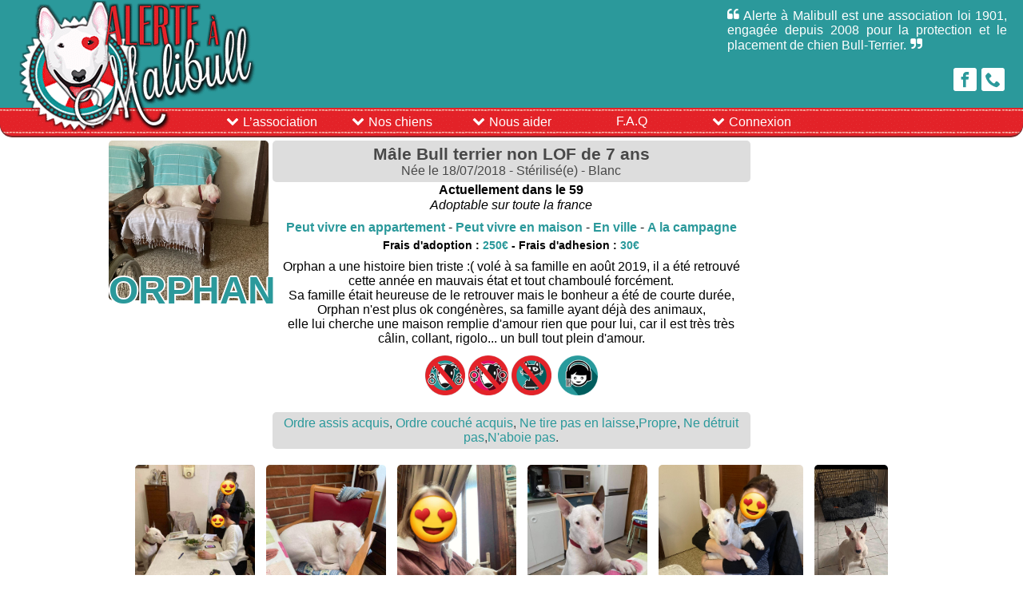

--- FILE ---
content_type: text/html; charset=UTF-8
request_url: https://www.alerteamalibull.fr/dog/orphan-250268732366xxx/
body_size: 8915
content:
<!-- THEME ALERTE A MALIBUL : HEADER V3.0-->
<!DOCTYPE html> 
<html xmlns="http://www.w3.org/1999/xhtml" lang="fr"> 
<head>
	<!-- Titre dynamique -->
	<title>ORPHAN-250268732366XXX  |  Alerte à Malibull</title>
	<!-- Meta description dynamique -->
	<meta http-equiv="Content-Type" content="text/html; charset=UTF-8" />
	<meta name="generator" content="WordPress 6.7.4" /> 
	<meta name="viewport" content="width=device-width, initial-scale=1.0"/>
	<link rel="pingback" href="URL">
	<link rel="stylesheet" href="https://www.alerteamalibull.fr/wp-content/themes/AleteAMalibullV2/style.css?ver=3.1 type="text/css"/>
	<meta name='robots' content='max-image-preview:large' />
	<style>img:is([sizes="auto" i], [sizes^="auto," i]) { contain-intrinsic-size: 3000px 1500px }</style>
	<link rel='dns-prefetch' href='//maps.googleapis.com' />
<script type="text/javascript">
/* <![CDATA[ */
window._wpemojiSettings = {"baseUrl":"https:\/\/s.w.org\/images\/core\/emoji\/15.0.3\/72x72\/","ext":".png","svgUrl":"https:\/\/s.w.org\/images\/core\/emoji\/15.0.3\/svg\/","svgExt":".svg","source":{"concatemoji":"https:\/\/www.alerteamalibull.fr\/wp-includes\/js\/wp-emoji-release.min.js?ver=6.7.4"}};
/*! This file is auto-generated */
!function(i,n){var o,s,e;function c(e){try{var t={supportTests:e,timestamp:(new Date).valueOf()};sessionStorage.setItem(o,JSON.stringify(t))}catch(e){}}function p(e,t,n){e.clearRect(0,0,e.canvas.width,e.canvas.height),e.fillText(t,0,0);var t=new Uint32Array(e.getImageData(0,0,e.canvas.width,e.canvas.height).data),r=(e.clearRect(0,0,e.canvas.width,e.canvas.height),e.fillText(n,0,0),new Uint32Array(e.getImageData(0,0,e.canvas.width,e.canvas.height).data));return t.every(function(e,t){return e===r[t]})}function u(e,t,n){switch(t){case"flag":return n(e,"\ud83c\udff3\ufe0f\u200d\u26a7\ufe0f","\ud83c\udff3\ufe0f\u200b\u26a7\ufe0f")?!1:!n(e,"\ud83c\uddfa\ud83c\uddf3","\ud83c\uddfa\u200b\ud83c\uddf3")&&!n(e,"\ud83c\udff4\udb40\udc67\udb40\udc62\udb40\udc65\udb40\udc6e\udb40\udc67\udb40\udc7f","\ud83c\udff4\u200b\udb40\udc67\u200b\udb40\udc62\u200b\udb40\udc65\u200b\udb40\udc6e\u200b\udb40\udc67\u200b\udb40\udc7f");case"emoji":return!n(e,"\ud83d\udc26\u200d\u2b1b","\ud83d\udc26\u200b\u2b1b")}return!1}function f(e,t,n){var r="undefined"!=typeof WorkerGlobalScope&&self instanceof WorkerGlobalScope?new OffscreenCanvas(300,150):i.createElement("canvas"),a=r.getContext("2d",{willReadFrequently:!0}),o=(a.textBaseline="top",a.font="600 32px Arial",{});return e.forEach(function(e){o[e]=t(a,e,n)}),o}function t(e){var t=i.createElement("script");t.src=e,t.defer=!0,i.head.appendChild(t)}"undefined"!=typeof Promise&&(o="wpEmojiSettingsSupports",s=["flag","emoji"],n.supports={everything:!0,everythingExceptFlag:!0},e=new Promise(function(e){i.addEventListener("DOMContentLoaded",e,{once:!0})}),new Promise(function(t){var n=function(){try{var e=JSON.parse(sessionStorage.getItem(o));if("object"==typeof e&&"number"==typeof e.timestamp&&(new Date).valueOf()<e.timestamp+604800&&"object"==typeof e.supportTests)return e.supportTests}catch(e){}return null}();if(!n){if("undefined"!=typeof Worker&&"undefined"!=typeof OffscreenCanvas&&"undefined"!=typeof URL&&URL.createObjectURL&&"undefined"!=typeof Blob)try{var e="postMessage("+f.toString()+"("+[JSON.stringify(s),u.toString(),p.toString()].join(",")+"));",r=new Blob([e],{type:"text/javascript"}),a=new Worker(URL.createObjectURL(r),{name:"wpTestEmojiSupports"});return void(a.onmessage=function(e){c(n=e.data),a.terminate(),t(n)})}catch(e){}c(n=f(s,u,p))}t(n)}).then(function(e){for(var t in e)n.supports[t]=e[t],n.supports.everything=n.supports.everything&&n.supports[t],"flag"!==t&&(n.supports.everythingExceptFlag=n.supports.everythingExceptFlag&&n.supports[t]);n.supports.everythingExceptFlag=n.supports.everythingExceptFlag&&!n.supports.flag,n.DOMReady=!1,n.readyCallback=function(){n.DOMReady=!0}}).then(function(){return e}).then(function(){var e;n.supports.everything||(n.readyCallback(),(e=n.source||{}).concatemoji?t(e.concatemoji):e.wpemoji&&e.twemoji&&(t(e.twemoji),t(e.wpemoji)))}))}((window,document),window._wpemojiSettings);
/* ]]> */
</script>
<style id='wp-emoji-styles-inline-css' type='text/css'>

	img.wp-smiley, img.emoji {
		display: inline !important;
		border: none !important;
		box-shadow: none !important;
		height: 1em !important;
		width: 1em !important;
		margin: 0 0.07em !important;
		vertical-align: -0.1em !important;
		background: none !important;
		padding: 0 !important;
	}
</style>
<link rel='stylesheet' id='wp-block-library-css' href='https://www.alerteamalibull.fr/wp-includes/css/dist/block-library/style.min.css?ver=6.7.4' type='text/css' media='all' />
<style id='classic-theme-styles-inline-css' type='text/css'>
/*! This file is auto-generated */
.wp-block-button__link{color:#fff;background-color:#32373c;border-radius:9999px;box-shadow:none;text-decoration:none;padding:calc(.667em + 2px) calc(1.333em + 2px);font-size:1.125em}.wp-block-file__button{background:#32373c;color:#fff;text-decoration:none}
</style>
<style id='global-styles-inline-css' type='text/css'>
:root{--wp--preset--aspect-ratio--square: 1;--wp--preset--aspect-ratio--4-3: 4/3;--wp--preset--aspect-ratio--3-4: 3/4;--wp--preset--aspect-ratio--3-2: 3/2;--wp--preset--aspect-ratio--2-3: 2/3;--wp--preset--aspect-ratio--16-9: 16/9;--wp--preset--aspect-ratio--9-16: 9/16;--wp--preset--color--black: #000000;--wp--preset--color--cyan-bluish-gray: #abb8c3;--wp--preset--color--white: #ffffff;--wp--preset--color--pale-pink: #f78da7;--wp--preset--color--vivid-red: #cf2e2e;--wp--preset--color--luminous-vivid-orange: #ff6900;--wp--preset--color--luminous-vivid-amber: #fcb900;--wp--preset--color--light-green-cyan: #7bdcb5;--wp--preset--color--vivid-green-cyan: #00d084;--wp--preset--color--pale-cyan-blue: #8ed1fc;--wp--preset--color--vivid-cyan-blue: #0693e3;--wp--preset--color--vivid-purple: #9b51e0;--wp--preset--gradient--vivid-cyan-blue-to-vivid-purple: linear-gradient(135deg,rgba(6,147,227,1) 0%,rgb(155,81,224) 100%);--wp--preset--gradient--light-green-cyan-to-vivid-green-cyan: linear-gradient(135deg,rgb(122,220,180) 0%,rgb(0,208,130) 100%);--wp--preset--gradient--luminous-vivid-amber-to-luminous-vivid-orange: linear-gradient(135deg,rgba(252,185,0,1) 0%,rgba(255,105,0,1) 100%);--wp--preset--gradient--luminous-vivid-orange-to-vivid-red: linear-gradient(135deg,rgba(255,105,0,1) 0%,rgb(207,46,46) 100%);--wp--preset--gradient--very-light-gray-to-cyan-bluish-gray: linear-gradient(135deg,rgb(238,238,238) 0%,rgb(169,184,195) 100%);--wp--preset--gradient--cool-to-warm-spectrum: linear-gradient(135deg,rgb(74,234,220) 0%,rgb(151,120,209) 20%,rgb(207,42,186) 40%,rgb(238,44,130) 60%,rgb(251,105,98) 80%,rgb(254,248,76) 100%);--wp--preset--gradient--blush-light-purple: linear-gradient(135deg,rgb(255,206,236) 0%,rgb(152,150,240) 100%);--wp--preset--gradient--blush-bordeaux: linear-gradient(135deg,rgb(254,205,165) 0%,rgb(254,45,45) 50%,rgb(107,0,62) 100%);--wp--preset--gradient--luminous-dusk: linear-gradient(135deg,rgb(255,203,112) 0%,rgb(199,81,192) 50%,rgb(65,88,208) 100%);--wp--preset--gradient--pale-ocean: linear-gradient(135deg,rgb(255,245,203) 0%,rgb(182,227,212) 50%,rgb(51,167,181) 100%);--wp--preset--gradient--electric-grass: linear-gradient(135deg,rgb(202,248,128) 0%,rgb(113,206,126) 100%);--wp--preset--gradient--midnight: linear-gradient(135deg,rgb(2,3,129) 0%,rgb(40,116,252) 100%);--wp--preset--font-size--small: 13px;--wp--preset--font-size--medium: 20px;--wp--preset--font-size--large: 36px;--wp--preset--font-size--x-large: 42px;--wp--preset--spacing--20: 0.44rem;--wp--preset--spacing--30: 0.67rem;--wp--preset--spacing--40: 1rem;--wp--preset--spacing--50: 1.5rem;--wp--preset--spacing--60: 2.25rem;--wp--preset--spacing--70: 3.38rem;--wp--preset--spacing--80: 5.06rem;--wp--preset--shadow--natural: 6px 6px 9px rgba(0, 0, 0, 0.2);--wp--preset--shadow--deep: 12px 12px 50px rgba(0, 0, 0, 0.4);--wp--preset--shadow--sharp: 6px 6px 0px rgba(0, 0, 0, 0.2);--wp--preset--shadow--outlined: 6px 6px 0px -3px rgba(255, 255, 255, 1), 6px 6px rgba(0, 0, 0, 1);--wp--preset--shadow--crisp: 6px 6px 0px rgba(0, 0, 0, 1);}:where(.is-layout-flex){gap: 0.5em;}:where(.is-layout-grid){gap: 0.5em;}body .is-layout-flex{display: flex;}.is-layout-flex{flex-wrap: wrap;align-items: center;}.is-layout-flex > :is(*, div){margin: 0;}body .is-layout-grid{display: grid;}.is-layout-grid > :is(*, div){margin: 0;}:where(.wp-block-columns.is-layout-flex){gap: 2em;}:where(.wp-block-columns.is-layout-grid){gap: 2em;}:where(.wp-block-post-template.is-layout-flex){gap: 1.25em;}:where(.wp-block-post-template.is-layout-grid){gap: 1.25em;}.has-black-color{color: var(--wp--preset--color--black) !important;}.has-cyan-bluish-gray-color{color: var(--wp--preset--color--cyan-bluish-gray) !important;}.has-white-color{color: var(--wp--preset--color--white) !important;}.has-pale-pink-color{color: var(--wp--preset--color--pale-pink) !important;}.has-vivid-red-color{color: var(--wp--preset--color--vivid-red) !important;}.has-luminous-vivid-orange-color{color: var(--wp--preset--color--luminous-vivid-orange) !important;}.has-luminous-vivid-amber-color{color: var(--wp--preset--color--luminous-vivid-amber) !important;}.has-light-green-cyan-color{color: var(--wp--preset--color--light-green-cyan) !important;}.has-vivid-green-cyan-color{color: var(--wp--preset--color--vivid-green-cyan) !important;}.has-pale-cyan-blue-color{color: var(--wp--preset--color--pale-cyan-blue) !important;}.has-vivid-cyan-blue-color{color: var(--wp--preset--color--vivid-cyan-blue) !important;}.has-vivid-purple-color{color: var(--wp--preset--color--vivid-purple) !important;}.has-black-background-color{background-color: var(--wp--preset--color--black) !important;}.has-cyan-bluish-gray-background-color{background-color: var(--wp--preset--color--cyan-bluish-gray) !important;}.has-white-background-color{background-color: var(--wp--preset--color--white) !important;}.has-pale-pink-background-color{background-color: var(--wp--preset--color--pale-pink) !important;}.has-vivid-red-background-color{background-color: var(--wp--preset--color--vivid-red) !important;}.has-luminous-vivid-orange-background-color{background-color: var(--wp--preset--color--luminous-vivid-orange) !important;}.has-luminous-vivid-amber-background-color{background-color: var(--wp--preset--color--luminous-vivid-amber) !important;}.has-light-green-cyan-background-color{background-color: var(--wp--preset--color--light-green-cyan) !important;}.has-vivid-green-cyan-background-color{background-color: var(--wp--preset--color--vivid-green-cyan) !important;}.has-pale-cyan-blue-background-color{background-color: var(--wp--preset--color--pale-cyan-blue) !important;}.has-vivid-cyan-blue-background-color{background-color: var(--wp--preset--color--vivid-cyan-blue) !important;}.has-vivid-purple-background-color{background-color: var(--wp--preset--color--vivid-purple) !important;}.has-black-border-color{border-color: var(--wp--preset--color--black) !important;}.has-cyan-bluish-gray-border-color{border-color: var(--wp--preset--color--cyan-bluish-gray) !important;}.has-white-border-color{border-color: var(--wp--preset--color--white) !important;}.has-pale-pink-border-color{border-color: var(--wp--preset--color--pale-pink) !important;}.has-vivid-red-border-color{border-color: var(--wp--preset--color--vivid-red) !important;}.has-luminous-vivid-orange-border-color{border-color: var(--wp--preset--color--luminous-vivid-orange) !important;}.has-luminous-vivid-amber-border-color{border-color: var(--wp--preset--color--luminous-vivid-amber) !important;}.has-light-green-cyan-border-color{border-color: var(--wp--preset--color--light-green-cyan) !important;}.has-vivid-green-cyan-border-color{border-color: var(--wp--preset--color--vivid-green-cyan) !important;}.has-pale-cyan-blue-border-color{border-color: var(--wp--preset--color--pale-cyan-blue) !important;}.has-vivid-cyan-blue-border-color{border-color: var(--wp--preset--color--vivid-cyan-blue) !important;}.has-vivid-purple-border-color{border-color: var(--wp--preset--color--vivid-purple) !important;}.has-vivid-cyan-blue-to-vivid-purple-gradient-background{background: var(--wp--preset--gradient--vivid-cyan-blue-to-vivid-purple) !important;}.has-light-green-cyan-to-vivid-green-cyan-gradient-background{background: var(--wp--preset--gradient--light-green-cyan-to-vivid-green-cyan) !important;}.has-luminous-vivid-amber-to-luminous-vivid-orange-gradient-background{background: var(--wp--preset--gradient--luminous-vivid-amber-to-luminous-vivid-orange) !important;}.has-luminous-vivid-orange-to-vivid-red-gradient-background{background: var(--wp--preset--gradient--luminous-vivid-orange-to-vivid-red) !important;}.has-very-light-gray-to-cyan-bluish-gray-gradient-background{background: var(--wp--preset--gradient--very-light-gray-to-cyan-bluish-gray) !important;}.has-cool-to-warm-spectrum-gradient-background{background: var(--wp--preset--gradient--cool-to-warm-spectrum) !important;}.has-blush-light-purple-gradient-background{background: var(--wp--preset--gradient--blush-light-purple) !important;}.has-blush-bordeaux-gradient-background{background: var(--wp--preset--gradient--blush-bordeaux) !important;}.has-luminous-dusk-gradient-background{background: var(--wp--preset--gradient--luminous-dusk) !important;}.has-pale-ocean-gradient-background{background: var(--wp--preset--gradient--pale-ocean) !important;}.has-electric-grass-gradient-background{background: var(--wp--preset--gradient--electric-grass) !important;}.has-midnight-gradient-background{background: var(--wp--preset--gradient--midnight) !important;}.has-small-font-size{font-size: var(--wp--preset--font-size--small) !important;}.has-medium-font-size{font-size: var(--wp--preset--font-size--medium) !important;}.has-large-font-size{font-size: var(--wp--preset--font-size--large) !important;}.has-x-large-font-size{font-size: var(--wp--preset--font-size--x-large) !important;}
:where(.wp-block-post-template.is-layout-flex){gap: 1.25em;}:where(.wp-block-post-template.is-layout-grid){gap: 1.25em;}
:where(.wp-block-columns.is-layout-flex){gap: 2em;}:where(.wp-block-columns.is-layout-grid){gap: 2em;}
:root :where(.wp-block-pullquote){font-size: 1.5em;line-height: 1.6;}
</style>
<link rel='stylesheet' id='fancybox-for-wp-css' href='https://www.alerteamalibull.fr/wp-content/plugins/fancybox-for-wordpress/assets/css/fancybox.css?ver=1.3.4' type='text/css' media='all' />
<script type="text/javascript" src="https://www.alerteamalibull.fr/wp-includes/js/jquery/jquery.min.js?ver=3.7.1" id="jquery-core-js"></script>
<script type="text/javascript" src="https://www.alerteamalibull.fr/wp-includes/js/jquery/jquery-migrate.min.js?ver=3.4.1" id="jquery-migrate-js"></script>
<script type="text/javascript" src="https://maps.googleapis.com/maps/api/js?key=AIzaSyBagn8GNGJYJFtUyaqyYuRoP-bCMNVUyoM&amp;ver=6.7.4" id="googlemap-js"></script>
<link rel="https://api.w.org/" href="https://www.alerteamalibull.fr/wp-json/" /><link rel="EditURI" type="application/rsd+xml" title="RSD" href="https://www.alerteamalibull.fr/xmlrpc.php?rsd" />
<meta name="generator" content="WordPress 6.7.4" />
<link rel="canonical" href="https://www.alerteamalibull.fr/dog/orphan-250268732366xxx/" />
<link rel='shortlink' href='https://www.alerteamalibull.fr/?p=12977' />
<link rel="alternate" title="oEmbed (JSON)" type="application/json+oembed" href="https://www.alerteamalibull.fr/wp-json/oembed/1.0/embed?url=https%3A%2F%2Fwww.alerteamalibull.fr%2Fdog%2Forphan-250268732366xxx%2F" />
<link rel="alternate" title="oEmbed (XML)" type="text/xml+oembed" href="https://www.alerteamalibull.fr/wp-json/oembed/1.0/embed?url=https%3A%2F%2Fwww.alerteamalibull.fr%2Fdog%2Forphan-250268732366xxx%2F&#038;format=xml" />
<link rel="icon" href="https://www.alerteamalibull.fr/wp-content/uploads/2017/10/BOUEE.png" sizes="32x32" />
<link rel="icon" href="https://www.alerteamalibull.fr/wp-content/uploads/2017/10/BOUEE.png" sizes="192x192" />
<link rel="apple-touch-icon" href="https://www.alerteamalibull.fr/wp-content/uploads/2017/10/BOUEE.png" />
<meta name="msapplication-TileImage" content="https://www.alerteamalibull.fr/wp-content/uploads/2017/10/BOUEE.png" />
</head>
<body>
<header class="website_header">
	<h1 class="header_title header_logo"><a href="https://www.alerteamalibull.fr"><img src="https://www.alerteamalibull.fr/wp-content/themes/AleteAMalibullV2/css/name.png" alt ="Alerte à Malibull - Accueil"/></a></h1>
	<p class="header_description">Alerte à Malibull est une association loi 1901, engagée depuis 2008 pour la protection et le placement de chien Bull-Terrier.</p>
	<aside class="header_quick_links"><nav><a href="https://www.facebook.com/alerte.amalibull/" target="_blank" alt="Retrouvez-nous sur facebook !"><span class="facebook"></span></a><a href="https://www.alerteamalibull.fr/contacts" 	alt="Contactez-nous !"><span class="contact"></span></a></nav></aside>
	<!-- Emplacement de menu "main_nav" -->
	<nav class="header_nav">
	<input type="checkbox" id="main_menu_responsive" class="responsive_main_nav_checkbox"/><label for="main_menu_responsive"></label><ul id="main_nav" class=""><li id="menu-item-2083" class="menu-item-has-children empty-item"><input type="checkbox" name="check_nav" id="2083"/><label for="2083"><span class="inactive-link">L&rsquo;association</span></label>
<ul class="sub-menu">
	<li id="menu-item-2087"><a href="https://www.alerteamalibull.fr/contacts/">La liste des contacts</a></li>
	<li id="menu-item-2090"><a href="https://www.alerteamalibull.fr/statuts/">Statuts</a></li>
	<li id="menu-item-2229"><a href="https://www.alerteamalibull.fr/nos-partenaires/">Nos partenaires</a></li>
</ul>
</li>
<li id="menu-item-2079" class="menu-item-has-children empty-item"><input type="checkbox" name="check_nav" id="2079"/><label for="2079"><span class="inactive-link">Nos chiens</span></label>
<ul class="sub-menu">
	<li id="menu-item-2082"><a href="https://www.alerteamalibull.fr/adoptions/">Bulls à l&rsquo;adoption</a></li>
	<li id="menu-item-2081"><a href="https://www.alerteamalibull.fr/fa/">Bulls recherchent FA</a></li>
	<li id="menu-item-2080"><a href="https://www.alerteamalibull.fr/adoptes/">Bulls adoptés</a></li>
</ul>
</li>
<li id="menu-item-2088" class="menu-item-has-children empty-item"><input type="checkbox" name="check_nav" id="2088"/><label for="2088"><span class="inactive-link">Nous aider</span></label>
<ul class="sub-menu">
	<li id="menu-item-2085"><a href="https://www.alerteamalibull.fr/adhesion/">Adhérer</a></li>
	<li id="menu-item-2086"><a href="https://www.alerteamalibull.fr/dons/">Faire un don</a></li>
	<li id="menu-item-2089"><a href="https://www.alerteamalibull.fr/devenir-partenaire/">Devenir partenaire</a></li>
</ul>
</li>
<li id="menu-item-2353"><a href="/faq">F.A.Q</a></li>
<li class="menu-item-has-children"><input type="checkbox" name="check_nav" id="user_nav"/><label for="user_nav"><span>Connexion</span></label><ul class="sub-menu login_menu"><li>
				<form name="login-form" id="login-form" action="https://www.alerteamalibull.fr/wp-login.php?redirect_to=https%3A%2F%2Fwww.alerteamalibull.fr%2Fdog%2Forphan-250268732366xxx%2F" method="post">
				<p class="login-username">
				<label for="user-login">Login</label></br>
				<input type="text" name="log" id="user-login" class="input" value="" size="20" />
				</p>
				<p class="login-password">
				<label for="user-pass">Mot de passe</label></br>
				<input type="password" name="pwd" id="user-pass" class="input" value="" size="20" />
				</p>
				<a href="https://www.alerteamalibull.fr/wp-login.php?action=lostpassword" class="lostpassword">Mot de passe perdu ?</a>
				<a href="https://www.alerteamalibull.fr/wp-login.php?action=register" class="register">Créer un compte</a>
				<p class="login-remember"><input name="rememberme" type="checkbox" id="rememberme" value="forever" /><label for="rememberme"> Se souvenir de moi</label></p>
				<p class="login-submit">
				<input type="submit" name="wp-submit" id="wp-submit" class="button" value="Se connecter" />
				</p>
				</form></li></ul></li></ul>	</nav>
	<!-- Affichage des messages d'informations -->
</header><section class="website_page dogs_page single_dog" id="dogsheet">		<aside class="statut">
					</aside>
		<!-- Header de la page single-dog -->
		<header class="dog_page_header">
						<picture class="picture_box"><img src="https://www.alerteamalibull.fr/wp-content/uploads/2021/04/20210310_080705.jpg" title="ORPHAN - Mâle" class="dog_picture_portrait"></picture>			<h2 id="dogname">ORPHAN</h2>
		</header>
		<!-- Section principale -->
		<section class="dog_page">
			<h3>Mâle Bull terrier 
			 non LOF 			de 7 ans</h3>
			<h4> Née le 			18/07/2018 
			 - Stérilisé(e) 			- Blanc			</h4>
						</p>
			<p class="dog_location">
			<br>Actuellement dans le 59			</p>
			<p class="dog_location_aside">Adoptable sur toute la france</p>
			<p>
			<span style="color:#2b999b;font-weight: bold;">Peut vivre en appartement</span> - <span style="color:#2b999b;font-weight: bold;">Peut vivre en maison</span> - <span style="color:#2b999b;font-weight: bold;">En ville</span> - <span style="color:#2b999b;font-weight: bold;">A la campagne</span>			</p>
						<aside id="adoption_fee" class="adoption_fee">Frais d'adoption : <span style="color:#2b999b;">250€</span> - Frais d'adhesion : <span style="color:#2b999b;">30€</span></aside>
			<!-- Présentation générale -->
			<p>Orphan a une histoire bien triste :( volé à sa famille en août 2019, il a été retrouvé cette année en mauvais état et tout chamboulé forcément.<br />
Sa famille était heureuse de le retrouver mais le bonheur a été de courte durée, Orphan n'est plus ok congénères,  sa famille ayant déjà des animaux,<br />
elle lui cherche une maison remplie d'amour rien que pour lui, car il est très très câlin, collant, rigolo... un bull tout plein d'amour.</p>
			<!-- Ententes -->
			<p class="ententes">
			<img src="https://www.alerteamalibull.fr/wp-content/themes/AleteAMalibullV2/css/CHIENM-NON.png" title="Mâle" width="auto" height="50"><img src="https://www.alerteamalibull.fr/wp-content/themes/AleteAMalibullV2/css/CHIENF-NON.png" title="Femelle" width="auto" height="50"><img src="https://www.alerteamalibull.fr/wp-content/themes/AleteAMalibullV2/css/CHAT-NON.png" title="Chat" width="auto" height="50">					<img src="https://www.alerteamalibull.fr/wp-content/themes/AleteAMalibullV2/css/10-OUI.png" title="Enfant 10 Ans et +" width="auto" height="50">			</p>
			<p class="education">
			<span class="blue_span"> Ordre assis acquis</span>,<span class="blue_span"> Ordre couché acquis</span>,<span class="blue_span"> Ne tire pas en laisse</span>,<span class="blue_span">Propre</span>,<span class="blue_span"> Ne détruit pas</span>,<span class="blue_span">N'aboie pas</span>.		</p>
		</section>
		<!-- Photos du chien -->
		<section class="dog_page_pictures">
											<a href="https://www.alerteamalibull.fr/wp-content/uploads/2021/04/20210326_131905.jpg" data-fancybox="images" data-caption="20210326_131905 - "><img src="https://www.alerteamalibull.fr/wp-content/uploads/2021/04/20210326_131905.jpg" class ="dog_picture_galerie"/></a>
									<a href="https://www.alerteamalibull.fr/wp-content/uploads/2021/04/received_515828382766656.jpeg" data-fancybox="images" data-caption="received_515828382766656 - "><img src="https://www.alerteamalibull.fr/wp-content/uploads/2021/04/received_515828382766656.jpeg" class ="dog_picture_galerie"/></a>
									<a href="https://www.alerteamalibull.fr/wp-content/uploads/2021/04/20210326_131818.jpg" data-fancybox="images" data-caption="20210326_131818 - "><img src="https://www.alerteamalibull.fr/wp-content/uploads/2021/04/20210326_131818.jpg" class ="dog_picture_galerie"/></a>
									<a href="https://www.alerteamalibull.fr/wp-content/uploads/2021/04/received_271846531234204.jpeg" data-fancybox="images" data-caption="received_271846531234204 - "><img src="https://www.alerteamalibull.fr/wp-content/uploads/2021/04/received_271846531234204.jpeg" class ="dog_picture_galerie"/></a>
									<a href="https://www.alerteamalibull.fr/wp-content/uploads/2021/04/20210310_080439.jpg" data-fancybox="images" data-caption="20210310_080439 - "><img src="https://www.alerteamalibull.fr/wp-content/uploads/2021/04/20210310_080439.jpg" class ="dog_picture_galerie"/></a>
									<a href="https://www.alerteamalibull.fr/wp-content/uploads/2021/04/20210310_080330.jpg" data-fancybox="images" data-caption="20210310_080330 - "><img src="https://www.alerteamalibull.fr/wp-content/uploads/2021/04/20210310_080330.jpg" class ="dog_picture_galerie"/></a>
									<a href="https://www.alerteamalibull.fr/wp-content/uploads/2021/04/20210310_080620.jpg" data-fancybox="images" data-caption="20210310_080620 - "><img src="https://www.alerteamalibull.fr/wp-content/uploads/2021/04/20210310_080620.jpg" class ="dog_picture_galerie"/></a>
								</section>
		
		<p id="diffusion_contact" class="diffusion_contact hide_contact">Si vous avez craqué pour la vie, contactez <strong><a href="tel:0689656092">Sylvie au 06.89.65.60.92</a></strong>. Pour devenir famille d'accueil, contactez <strong><a href="tel:0665725208">Elodie au 06.65.72.52.08</a></strong> ou <strong><a href="tel:0698341768">Evelyse au 06.98.34.17.68</a></strong>.
	Pour tout renseignement ou demande de contact vous pouvez également joindre l'équipe sur <strong><a href="https://www.facebook.com/alerte.amalibull/" target="_blank">Facebook : Alerte à Malibull</a></strong> ou envoyer un email à : <strong><a href="mailto:equipeaam@gmail.com">equipeaam@gmail.com</a></strong> .</p></section><!-- THEME ALERTE A MALIBUL : FOOTER V2.0-->
<footer class="website_footer">
<section class="top_footer"><p>Alerte à Malibull - Association loi 1901 Num&eacute;ro d'enregistrement : W522000645</p></section>
<aside>
	<section><p> Soutenez nos actions : </p><p>
	<a href="https://www.alerteamalibull.fr/dons" title="Faites un don pour aider nos petits protégés"><img src="https://www.alerteamalibull.fr/wp-content/themes/AleteAMalibullV2/css/faire-un-don.png"/></a> <a href="https://www.alerteamalibull.fr/adhesion" title="Adhérez dès aujourd'hui"><img src="https://www.alerteamalibull.fr/wp-content/themes/AleteAMalibullV2/css/adherer.png"/></a> <a href="https://www.alerteamalibull.fr/devenir-partenaire" title="Professionnel ? Devenez partenaire !"><img src="https://www.alerteamalibull.fr/wp-content/themes/AleteAMalibullV2/css/devenez-partenaire.png"/></a>	</p>
	</section>
	<section>
	<p>Pour recevoir nos newsletters et participer aux évènements :</p>
			<p><a href="https://www.alerteamalibull.fr/enregistrement"><img src="https://www.alerteamalibull.fr/wp-content/themes/AleteAMalibullV2/css/inscrivez-vous.png"/></a></p>
			<p>Votre soutien nous aide au quotidien.</p>	</section>
	<section><p>
	</p></section>
</aside>
<section class="copyright_footer"><p class="aside_footer">Copyright &#169; 2026 Alerte à Malibull - Images et photos : tous droits réservés, ne pas diffuser sans autorisation - Contenu : mis à disposition selon les termes de la <a rel="license" href="http://creativecommons.org/licenses/by-nc-nd/4.0/">Licence Creative Commons Attribution - Pas d&#39;Utilisation Commerciale - Pas de Modification 4.0 International</a> - Si vous pensez être propriétaire intellectuel d'une oeuvre diffusée sur notre site, merci de contacter le webmaster à l'adresse : <a href="mailto:webmaster@alerteamalibull.fr">webmaster@alerteamalibull.fr</a> en indiquant le(s) lien(s) vers la/les image(s) ou le/les article(s) concerné(e).</p></section>
</footer>

<!-- Fancybox for WordPress v3.3.5 -->
<style type="text/css">
	.fancybox-slide--image .fancybox-content{background-color: #FFFFFF}div.fancybox-caption{display:none !important;}
	
	img.fancybox-image{border-width:10px;border-color:#FFFFFF;border-style:solid;}
	div.fancybox-bg{background-color:rgba(102,102,102,0.3);opacity:1 !important;}div.fancybox-content{border-color:#FFFFFF}
	div#fancybox-title{background-color:#FFFFFF}
	div.fancybox-content{background-color:#FFFFFF}
	div#fancybox-title-inside{color:#333333}
	
	
	
	div.fancybox-caption p.caption-title{display:inline-block}
	div.fancybox-caption p.caption-title{font-size:14px}
	div.fancybox-caption p.caption-title{color:#333333}
	div.fancybox-caption {color:#333333}div.fancybox-caption p.caption-title {background:#fff; width:auto;padding:10px 30px;}div.fancybox-content p.caption-title{color:#333333;margin: 0;padding: 5px 0;}body.fancybox-active .fancybox-container .fancybox-stage .fancybox-content .fancybox-close-small{display:block;}
</style><script type="text/javascript">
	jQuery(function () {

		var mobileOnly = false;
		
		if (mobileOnly) {
			return;
		}

		jQuery.fn.getTitle = function () { // Copy the title of every IMG tag and add it to its parent A so that fancybox can show titles
			var arr = jQuery("a[data-fancybox]");
									jQuery.each(arr, function() {
										var title = jQuery(this).children("img").attr("title");
										var caption = jQuery(this).next("figcaption").html();
                                        if(caption && title){jQuery(this).attr("title",title+" " + caption)}else if(title){ jQuery(this).attr("title",title);}else if(caption){jQuery(this).attr("title",caption);}
									});			}

		// Supported file extensions

				var thumbnails = jQuery("a:has(img)").not(".nolightbox").not('.envira-gallery-link').not('.ngg-simplelightbox').filter(function () {
			return /\.(jpe?g|png|gif|mp4|webp|bmp|pdf)(\?[^/]*)*$/i.test(jQuery(this).attr('href'))
		});
		

		// Add data-type iframe for links that are not images or videos.
		var iframeLinks = jQuery('.fancyboxforwp').filter(function () {
			return !/\.(jpe?g|png|gif|mp4|webp|bmp|pdf)(\?[^/]*)*$/i.test(jQuery(this).attr('href'))
		}).filter(function () {
			return !/vimeo|youtube/i.test(jQuery(this).attr('href'))
		});
		iframeLinks.attr({"data-type": "iframe"}).getTitle();

				// Gallery All
		thumbnails.addClass("fancyboxforwp").attr("data-fancybox", "gallery").getTitle();
		iframeLinks.attr({"data-fancybox": "gallery"}).getTitle();

		// Gallery type NONE
		
		// Call fancybox and apply it on any link with a rel atribute that starts with "fancybox", with the options set on the admin panel
		jQuery("a.fancyboxforwp").fancyboxforwp({
			loop: false,
			smallBtn: true,
			zoomOpacity: "auto",
			animationEffect: "fade",
			animationDuration: 500,
			transitionEffect: "fade",
			transitionDuration: "300",
			overlayShow: true,
			overlayOpacity: "0.3",
			titleShow: true,
			titlePosition: "inside",
			keyboard: true,
			showCloseButton: true,
			arrows: true,
			clickContent:false,
			clickSlide: "close",
			mobile: {
				clickContent: function (current, event) {
					return current.type === "image" ? "toggleControls" : false;
				},
				clickSlide: function (current, event) {
					return current.type === "image" ? "close" : "close";
				},
			},
			wheel: false,
			toolbar: true,
			preventCaptionOverlap: true,
			onInit: function() { },			onDeactivate
	: function() { },		beforeClose: function() { },			afterShow: function(instance) { jQuery( ".fancybox-image" ).on("click", function( ){ ( instance.isScaledDown() ) ? instance.scaleToActual() : instance.scaleToFit() }) },				afterClose: function() { },					caption : function( instance, item ) {var title ="";if("undefined" != typeof jQuery(this).context ){var title = jQuery(this).context.title;} else { var title = ("undefined" != typeof jQuery(this).attr("title")) ? jQuery(this).attr("title") : false;}var caption = jQuery(this).data('caption') || '';if ( item.type === 'image' && title.length ) {caption = (caption.length ? caption + '<br />' : '') + '<p class="caption-title">'+title+'</p>' ;}return caption;},
		afterLoad : function( instance, current ) {current.$content.append('<div class=\"fancybox-custom-caption inside-caption\" style=\" position: absolute;left:0;right:0;color:#000;margin:0 auto;bottom:0;text-align:center;background-color:#FFFFFF \">' + current.opts.caption + '</div>');},
			})
		;

			})
</script>
<!-- END Fancybox for WordPress -->
<script type="text/javascript" src="https://www.alerteamalibull.fr/wp-content/plugins/fancybox-for-wordpress/assets/js/purify.min.js?ver=1.3.4" id="purify-js"></script>
<script type="text/javascript" src="https://www.alerteamalibull.fr/wp-content/plugins/fancybox-for-wordpress/assets/js/jquery.fancybox.js?ver=1.3.4" id="fancybox-for-wp-js"></script>
<script type="text/javascript" src="https://www.alerteamalibull.fr/wp-content/themes/AleteAMalibullV2/js/dialog.js?ver=1.0" id="dialog-js"></script>
</body>
</html>